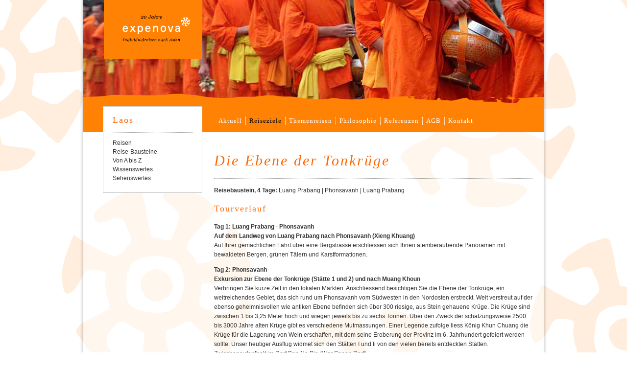

--- FILE ---
content_type: text/html; charset=UTF-8
request_url: https://www.expenova.com/reiseziele/laos/reise-bausteine-laos/articles/die-ebene-der-tonkruege.html
body_size: 8929
content:
<!DOCTYPE html>
<html id="nojs" lang="de">
<head>
<!-- Fouc killer must load after sliderscript & #nojs applied in html -->
<script>document.documentElement.id="js";</script>	
      <meta charset="UTF-8">
    <title>Die Ebene der Tonkrüge - expenova Reisen</title>
    <base href="https://www.expenova.com/">

          <meta name="robots" content="index,follow">
      <meta name="description" content="Luang Prabang| Phonsavanh | Luang Pabang
4 Tage, Standard (2-3 Sterne)Preis pro Person im Doppelzimmer: ab EUR 590,-">
      <meta name="keywords" content="">
      <meta name="generator" content="Contao Open Source CMS">
      <meta name="referrer" content="no-referrer">
    
    <meta name="viewport" content="width=device-width,initial-scale=1.0">
    <style>#wrapper{width:954px;margin:0 auto}#header{height:212px}#left{width:244px;right:244px}#container{padding-left:244px}#footer{height:76px}</style>
    <link rel="stylesheet" href="assets/css/layout.min.css,responsive.min.css,caroufredsel.css,mediabox-blac...-5666cbd8.css">        <script src="assets/js/jquery.min.js,mootools.min.js,contao-utils-bundle.js,jquery.caro...-ad4f4ac8.js"></script>
    
    
  
<link rel="apple-touch-icon" sizes="180x180" href="/files/favicon/apple-touch-icon.png">
<link rel="icon" type="image/png" sizes="32x32" href="/files/favicon/favicon-32x32.png">
<link rel="icon" type="image/png" sizes="16x16" href="/files/favicon/favicon-16x16.png">
<link rel="manifest" href="/files/favicon/site.webmanifest">
<link rel="mask-icon" href="/files/favicon/safari-pinned-tab.svg" color="#ff8204">
<meta name="apple-mobile-web-app-title" content="expenova">
<meta name="application-name" content="expenova">
<meta name="msapplication-TileColor" content="#ff8204">
<meta name="theme-color" content="#ffffff">

</head>
<body id="top" class="mac chrome blink ch131 sub">

      
    <div id="wrapper">

                        <header id="header">
            <div class="inside">
              

  <div class="mod_article block" id="diashow">
    
          

      
<div class="ce_caroufredsel_gallery block">

	
	<div class="caroufredsel_skin" id="caroufredsel_skin_489">

	
		<div class="caroufredsel" id="caroufredsel_489">

 
			
	<div class="caroufredsel_gallery" id="caroufredsel_gallery_489_0">
	<figure class="image_container">

				<img src="files/layout/header-laos/Laos-m%C3%B6nche.jpg" width="940" height="212" alt="">
		
		
	</figure>
</div>
		<div class="caroufredsel_gallery" id="caroufredsel_gallery_489_1">
	<figure class="image_container">

				<img src="files/layout/header-laos/laos-buddha.jpg" width="940" height="212" alt="">
		
		
	</figure>
</div>
		<div class="caroufredsel_gallery" id="caroufredsel_gallery_489_2">
	<figure class="image_container">

				<img src="files/layout/header-laos/laos-papierschirme.jpg" width="940" height="212" alt="">
		
		
	</figure>
</div>
		<div class="caroufredsel_gallery" id="caroufredsel_gallery_489_3">
	<figure class="image_container">

				<img src="files/layout/header-laos/laos-kinder.jpg" width="940" height="212" alt="">
		
		
	</figure>
</div>
		<div class="caroufredsel_gallery" id="caroufredsel_gallery_489_4">
	<figure class="image_container">

				<img src="files/layout/header-laos/laos-luang-prabang.jpg" width="940" height="212" alt="">
		
		
	</figure>
</div>
	
		</div>

		</div>

	
</div>
  
    
    
  </div>


<!-- indexer::stop -->
<a class="logo" href="index.html" title="Startseite"><div id="header-logo"></div></a>
<div id="header-orange"></div>
<!-- indexer::continue -->            </div>
          </header>
              
      
<div class="custom">
      
<div id="naviline">
  <div class="inside">
    
<!-- indexer::stop -->
<nav class="mod_navigation block" id="hauptnavi">

  
  <a href="reiseziele/laos/reise-bausteine-laos/articles/die-ebene-der-tonkruege.html#skipNavigation1" class="invisible">Navigation überspringen</a>

  
<ul class="level_1">
            <li class="submenu no-sub first"><a href="aktuell.html" title="Aktuell | Reise-Tipps | besondere Angebote | Informationen" class="submenu no-sub first" aria-haspopup="true">Aktuell</a>
<ul class="level_2">
            <li class="first"><a href="aktuell/aktuell-news.html" title="Aktuell | News | Visa | Vietnam | China | Indien | Nepal | Japan" class="first">News</a></li>
                <li><a href="aktuell/aktuell-das-besondere-angebot.html" title="Besondere Angebote | Ayurveda Monsun-Special">Das besondere Angebot</a></li>
                <li><a href="aktuell/aktuell-neu-im-programm.html" title="Individuelle Familienreisen | China Weltkulturerbe | Fluss-Kreuzfahrtschiffe | Mekong | Luxuszüge | Reitsafaris | Indien">Neu im Programm</a></li>
                <li><a href="aktuell/aktuell-fuer-sie-getestet.html" title="Reiseberichte | Indonesien | Myanmar | Indien | China | Korea | Ayurveda-Kur | Nattika Beach Resort">Für Sie getestet</a></li>
                <li><a href="aktuell/aktuell-reise-tipps.html" title="Reise-Tipps | Pushkar Fair, Indien | Green Season-Reiseziele, Indochina | Road To Mandalay und Orcaella, Myanmar">Reise-Tipps</a></li>
                <li><a href="aktuell/aktuell-kunst-und-kultur.html" title="Kunst | Kultur | Asien | Messen, Ausstellungen, Veranstaltungen | Indisches Filmfestival Stuttgart | Kino-Tipps">Kunst & Kultur</a></li>
                <li class="last"><a href="diverses.html" title="Aktuelle Informationen, Reise-Tipps, Angebote, News" class="last">Diverses</a></li>
      </ul>
</li>
                <li class="submenu trail karte sub"><a href="reiseziele.html" title="Individualreisen (ohne Gruppe) nach Asien | Reiseziele | Indien, Sri Lanka, Nepal, Bhutan, Vietnam, Laos, Kambodscha, Myanmar, Thailand, Japan, China, Korea, Mongolei" class="submenu trail karte sub" aria-haspopup="true">Reiseziele</a>
<ul class="level_2">
            <li class="sub first"><a href="reiseziele/bhutan.html" title="Bhutan | massgeschneiderte Individualreisen | Kleingruppen-Reisen" class="sub first">Bhutan</a></li>
                <li class="china"><a href="reiseziele/china.html" title="China | massgeschneiderte Individualreisen | Asien | Reiseveranstalter | Privatreisen" class="china">China</a></li>
                <li class="sub"><a href="reiseziele/hongkong.html" title="Hongkong | massgeschneiderte Individualreisen | individuelle Reisen | Hong Kong | Asien | Spezialist" class="sub">Hongkong</a></li>
                <li class="sub"><a href="reiseziele/indien.html" title="Indien | massgeschneiderte Individualreisen | individuelle Privatreisen | Ayurveda-Reisen" class="sub">Indien</a></li>
                <li class="sub"><a href="reiseziele/indochina.html" title="Indochina | massgescheiderte Individualreisen | länderübergreifende Kombinationsreisen" class="sub">Indochina und mehr</a></li>
                <li class="japan"><a href="reiseziele/japan.html" title="Japan | Individualreisen  | massgeschneiderte Japanreisen | individuelle Reisen" class="japan">Japan</a></li>
                <li class="sub"><a href="reiseziele/kambodscha.html" title="Kambodscha | Individualreisen | individuelle Reisen | Mekong-Flusskreuzfahrt | Asien" class="sub">Kambodscha</a></li>
                <li class="trail sub"><a href="reiseziele/laos.html" title="Laos | massgeschneiderte Individualreisen | individuelle Indochina-Reisen (Laos, Vietnam, Kambodscha) | Mekong Flusskreuzfahrten | Privatreise" class="trail sub">Laos</a></li>
                <li class="sub"><a href="reiseziele/myanmar-burma.html" title="Myanmar (Burma) | massgeschneiderte Individualreise | Südostasien | individuelle Reise" class="sub">Myanmar (Burma)</a></li>
                <li class="sub"><a href="reiseziele/nepal.html" title="Nepal | massgeschneiderte Individualreisen" class="sub">Nepal</a></li>
                <li class="sub"><a href="reiseziele/sri-lanka.html" title="Sri Lanka | Individualreisen | individuelle Urlaubs-Reisen | geführte Privatreisen" class="sub">Sri Lanka</a></li>
                <li class="china"><a href="reiseziele-s%C3%BCdkorea.html" title="Südkorea | massgeschneiderte Individualreisen | individuelle Privatreisen | privat geführte Reisen | ohne Gruppe" class="china">Südkorea</a></li>
                <li class="sub"><a href="reiseziele/thailand.html" title="Thailand | massgeschneiderte Individualreisen | individuelle Kombinationsreisen | privat geführte Reisen | Indochina" class="sub">Thailand</a></li>
                <li class="sub last"><a href="reiseziele/vietnam.html" title="Vietnam | Individualreisen | private Reisen | massgeschneidert" class="sub last">Vietnam</a></li>
      </ul>
</li>
                <li class="submenu no-sub"><a href="themenreisen.html" title="Privat geführte Themenreisen | Aktiv-, Kulinarische-, Festival-, Familen-, Ayurveda-, Spirituelle, Tee-, Gewürz-, Luxus-, Golf-Reisen" class="submenu no-sub" aria-haspopup="true">Themenreisen</a>
<ul class="level_2">
            <li class="first"><a href="themenreisen/aktiv-reisen.html" title="Aktiv-Reisen | Bike &amp; Boat Reisen | selbst geführte Radreisen | Asien | Reit-Safaris in Rajasthan" class="first">NEU: Aktiv-Reisen</a></li>
                <li class="sub"><a href="ayurveda-wellness.html" title="Massgeschneiderte Ayurveda- und Wellness-Reisen | Indien | Sri Lanka | China | Nepal" class="sub">Ayurveda & Wellness</a></li>
                <li><a href="familienreisen.html" title="Familienreisen nach Asien | Massgeschneiderte Individualreisen für Familien | Radreisen für Familien">Familienreisen</a></li>
                <li class="sub"><a href="themenreisen/festivals-feste-und-maerkte.html" title="Massgeschneiderte Festival Reisen | Bhutan, Indien, Sri Lanka, Hongkong | Asien" class="sub">Festivals, Feste und Märkte</a></li>
                <li class="sub"><a href="themenreisen/golfreisen.html" title="Individuelle Golfreisen | China, Myanmar, Sri Lanka, Vietnam | Asien | Individualreisen" class="sub">Golfreisen</a></li>
                <li><a href="themenreisen/kulinarische-reisen.html" title="Kulinarische Reisen | individuelle Genuss-Reisen | Kochkurs | Wein-Reise">Kulinarische Reisen</a></li>
                <li class="sub"><a href="themenreisen/kunst-handwerk.html" title="Kunst &amp; Handwerk | Kambodscha | Indochina | Individualreisen" class="sub">Kunst & Handwerk</a></li>
                <li class="sub"><a href="themenreisen/luxusreisen.html" title="Individuelle Luxusreisen | exklusive Züge | Luxushotels | Palace on Wheels, Golden Chariot, Deccan Odyssey, etc." class="sub">Luxusreisen</a></li>
                <li class="sub"><a href="themenreisen/schiffsreisen-fluss-kreuzfahrten.html" title="Schiffsreisen | Fluss-Kreuzfahrten | Brahmaputra, Mekong, River Kwai, Irrawaddy, Hoogly, Ganges, Yangtze | Asien" class="sub">Schiffsreisen und Fluss-Kreuzfahrten</a></li>
                <li><a href="themenreisen/spirituelle-reisen.html" title="Spirituelle Reisen | Buddhistische Pilgerreisen | Templestay | Bhutan, Indien, Nepal, Japan">Spirituelle Reisen</a></li>
                <li class="sub"><a href="themenreisen/tee-gewuerze.html" title="Massgeschneiderte Tee- &amp; Gewürz-Reisen | China | Indien | Sri Lanka | Individualreisen | Asien" class="sub">Tee & Gewürze</a></li>
                <li class="sub last"><a href="themenreisen/zugreisen.html" title="Zug-Reisen |  Vietnam | Myanmar | Sri Lanka | Indien | Thailand" class="sub last">Zugreisen</a></li>
      </ul>
</li>
                <li class="submenu no-sub"><a href="philosophie.html" title="Philosophie | massgeschneiderte Individualreisen nach Asien | ohne Gruppe | Reiseveranstalter" class="submenu no-sub" aria-haspopup="true">Philosophie</a>
<ul class="level_2">
            <li class="no-sub first"><a href="philosophie/individualreisen-nach-asien.html" title="20 Jahre Individualreisen nach Asien | massgeschneiderte Asienreisen | individuelle Themenreisen | ohne Gruppe" class="no-sub first">Individualreisen nach Asien</a></li>
                <li><a href="philosophie/was-uns-auszeichnet.html" title="Was uns auszeichnet | Ihre Vorteile bei unseren Reisen | massgeschneiderte Individualreisen | ohne Gruppe">Was uns auszeichnet</a></li>
                <li><a href="philosophie/20-jahre-expenova.html" title="expenova | 20 Jahre Erfahrung  | Reiseveranstalter und Spezialist für massgeschneiderte Individualreisen nach Asien &#40;ohne Gruppe&#41;">20 Jahre expenova</a></li>
                <li class="no-sub last"><a href="philosophie/ueber-uns.html" title="Philosophie | Über uns | Spezialist für Individualreisen und Themenreisen nach Asien (Indien, Nepal, Bhutan, Sri Lanka, China, Hongkong, Tibet, Indochina - Laos, Vietnam, Kambodscha -, Thailand, Myanmar, Japan, Korea" class="no-sub last">Über uns</a></li>
      </ul>
</li>
                <li class="submenu no-sub"><a href="referenzen.html" title="Referenzen | Das sagen unsere Kunden über uns | Rückmeldungen | Reiseberichte" class="submenu no-sub" aria-haspopup="true">Referenzen</a>
<ul class="level_2">
            <li class="no-sub first"><a href="referenzen-ayurveda.html" title="Referenzen Ayurveda-Reisen | Rückmeldungen und Reiseberichte | Indien, Sri Lanka" class="no-sub first">Ayurveda</a></li>
                <li class="no-sub"><a href="referenzen-bhutan.html" title="Referenzen Bhutan-Reisen | Rückmeldungen und Reiseberichte unserer Kunden" class="no-sub">Bhutan</a></li>
                <li class="no-sub"><a href="referenzen-china.html" title="Referenzen China-Reisen | Rückmeldungen und Reiseberichte unserer Kunden" class="no-sub">China</a></li>
                <li><a href="referenzen-familienreisen.html" title="Referenzen Familienreisen | Rückmeldungen und Reiseberichte unserer Kunden">Familienreisen</a></li>
                <li class="no-sub"><a href="referenzen-indien.html" title="Referenzen Indien-Reisen | Rückmeldungen und Reiseberichte von Kunden" class="no-sub">Indien</a></li>
                <li class="no-sub"><a href="referenzen-indochina.html" title="Referenzen Indochina-Reisen &#40;Laos, Kambodscha, Vietnam&#41; | Reiseberichte" class="no-sub">Indochina &#40;Laos, Kambodscha, Vietnam&#41;</a></li>
                <li><a href="referenzen/indonesien.html" title="Referenzen Indonesien | Rückmeldungen und Reiseberichte">NEU: Indonesien</a></li>
                <li class="no-sub"><a href="referenzen-japan.html" title="Referenzen Japanreisen | Rückmeldungen und Reiseberichte unserer Kunden" class="no-sub">Japan</a></li>
                <li><a href="referenzen-korea.html" title="Referenzen Südkorea-Reisen | Reiseberichte und Rückmeldungen unserer Kunden">Korea (Südkorea)</a></li>
                <li><a href="mongolei.html" title="Referenzen Mongolei-Reisen | Reiseberichte und rückmeldungen">Mongolei</a></li>
                <li class="no-sub"><a href="referenzen-myanmar-burma.html" title="Referenzen Myanmar-Reisen | Reiseberichte unserer Kunden" class="no-sub">Myanmar (Burma)</a></li>
                <li class="no-sub"><a href="referenzen-nepal.html" title="Referenzen Nepal-Reisen | Rückmeldungen und Reiseberichte" class="no-sub">Nepal</a></li>
                <li><a href="spirituelle-reisen.html" title="Referenzen Spirituelle Reisen | Rückmeldungen und Reiseberichte von Kunden">Spirituelle Reisen</a></li>
                <li class="no-sub"><a href="referenzen-sri-lanka.html" title="Referenzen Sri Lanka-Reisen | Rückmeldungen und Reiseberichte von Kunden" class="no-sub">Sri Lanka</a></li>
                <li class="last"><a href="referenzen-thailand.html" title="Referenzen Thailand-Reisen | Rückmeldungen und Reiseberichte" class="last">Thailand</a></li>
      </ul>
</li>
                <li class="no-sub"><a href="agb.html" title="AGB | Reiseveranstalter | Individualreisen nach Asien" class="no-sub">AGB</a></li>
                <li class="no-sub last"><a href="kontakt.html" title="Kontakt | Reiseveranstalter und Spezialist für Individualreisen nach Asien" class="no-sub last">Kontakt</a></li>
      </ul>

  <span id="skipNavigation1" class="invisible"></span>

</nav>
<!-- indexer::continue -->
  </div>
</div>
  </div>

              <div id="container">

                      <div id="main">
              <div class="inside">
                

  <div class="mod_article block" id="article-421">
    
          
<div class="ce_text block">

            <h1>Die Ebene der Tonkrüge</h1>
      
  
      <p><strong>Reisebaustein, 4 Tage:</strong> Luang Prabang | Phonsavanh | Luang Prabang</p>
<h2>Tourverlauf</h2>
<div><strong>Tag 1: Luang Prabang - Phonsavanh<br>Auf dem Landweg von Luang Prabang nach Phonsavanh (Xieng Khuang)<br></strong>Auf Ihrer gemächlichen Fahrt über eine Bergstrasse erschliessen sich Ihnen atemberaubende Panoramen mit bewaldeten Bergen, grünen Tälern und Karstformationen.</div>
<div><strong>Tag 2: Phonsavanh <br>Exkursion zur Ebene der Tonkrüge (Stätte 1 und 2) und nach Muang Khoun<br></strong>Verbringen Sie kurze Zeit in den lokalen Märkten. Anschliessend besichtigen Sie die Ebene der Tonkrüge, ein weitreichendes Gebiet, das sich rund um Phonsavanh vom Südwesten in den Nordosten erstreckt. Weit verstreut auf der ebenso geheimnisvollen wie antiken Ebene befinden sich über 300 riesige, aus Stein gehauene Krüge. Die Krüge sind zwischen 1 bis 3,25 Meter hoch und wiegen jeweils bis zu sechs Tonnen. Über den Zweck der schätzungsweise 2500 bis 3000 Jahre alten Krüge gibt es verschiedene Mutmassungen. Einer Legende zufolge liess König Khun Chuang die Krüge für die Lagerung von Wein erschaffen, mit dem seine Eroberung der Provinz im 6. Jahrhundert gefeiert werden sollte. Unser heutiger Ausflug widmet sich den Stätten I und Ii von den vielen bereits entdeckten Stätten. Zwischenaufenthalt im Dorf Ban Na Pia (War Spoon Dorf).</div>
<div>Anschliessend geht es weiter nach Muang Khoun. Die alte Hauptstadt diente der königlichen Familie Xieng Khuang als Hauptsitz und wurde im Indochinakrieg zerstört. 1975 wurde die Stadt mit dem herrlichen Panorama auf die umliegenden Berge wieder neu errichtet und besticht heute mit typisch laotischen Häuserreihen aus Holz und einem Markt. Besuch des Wat Phia Wat, That Foun und That Chomphet<strong>.</strong></div>
<div><strong>Tag 3: Phonsavanh - Luang Prabang<br>Auf dem Landweg von Phonsavanh (Xieng Khuang) nach Luang Prabang, mit Besichtigung von Muang Sui<br></strong>Eine langsame Fahrt auf Bergstrassen mit herrlichem Blick auf die bewaldeten Berge, üppigen Täler und Karstformationen. Machen Sie Halt in Muang Sui und besuchen Sie den malerischen Nong Tang See, der von Kalksteinfelsen umgeben ist, sowie das umfangreiche Höhlennetz von Tham Pha. Erst kürzlich entdeckt, enthält diese Höhle ein 5m hohes Buddha-Bildnis aus dem Jahr 777 n. Chr., das von Gold- und Holzstatuen kleinerer Grösse umgeben ist.</div>
<div><strong>Tag 4: Luang Prabang<br></strong>individuelle Weiterreise.</div>  
  
  

</div>

<div class="ce_text block">

        
  
      <h2>Preise</h2>
<p><span class="price_variant">Standard (2-3 Sterne)</span><span class="price_prefix">Preis pro Person im Doppelzimmer:&nbsp;</span><span class="price">ab EUR 590,-</span><br><span class="price_variant">Superior (3-4 Sterne)</span><span class="price_prefix">Preis pro Person im Doppelzimmer:&nbsp;</span><span class="price">ab EUR 640,-</span><br><span class="price_variant">Deluxe (4-5 Sterne)</span><span class="price_prefix">Preis pro Person im Doppelzimmer:&nbsp;</span><span class="price">ab EUR 680,-</span></p>
<p><span class="price_variant">Die Preise gelten bis 31. Oktober 2026</span> Preise für Einzelreisende, Gruppen sowie Einzelzimmer- und Hochsaisonzuschläge auf Anfrage.<br> Diese Preise dienen lediglich der Orientierung. Auf Grund der individuellen Gestaltung (Ablauf, Hotels etc.) und Wechselkursschwankungen wird jede Reise nach Anfrage tagesaktuell kalkuliert.</p>
<div><strong>Im Reisepreis enthalten:</strong></div>
<ul>
<li>Privattour ab/bis Luang Prabang</li>
<li>Deutschsprachige, örtliche Reiseleitung</li>
<li>Unterbringung in gebuchter Hotelkategorie inkl. Frühstück</li>
<li>Inlandsflüge gemäss Programm</li>
<li>Bootsfahrten gemäss Programm</li>
<li>Sämtliche Transfers in privaten klimatisierten Fahrzeugen</li>
<li>Alle Besichtigungen gemäss Tourverlauf inkl. Eintrittsgelder</li>
</ul>
<p><strong>Im Reisepreis nicht enthalten:</strong></p>
<ul>
<li>Visagebühren</li>
<li>Inlandsflughafensteuern, falls nicht bereits im Ticket enthalten</li>
<li>weitere Mahlzeiten, Getränke</li>
<li>persönliche Ausgaben</li>
</ul>
<p>Bei Interesse fragen Sie uns bitte nach der ausführlichen Reisebeschreibung.<br><strong>Gern buchen wir auch die Langstreckenflüge für Sie. Nennen Sie uns einfach Ihren gewünschten Reisetermin und den Abflughafen.</strong></p>  
  
  

</div>

<!-- <p class="toplink"><a href="&#123;&#123;env::path&#125;&#125;&#123;&#123;env::request&#125;&#125;">nach oben</a></p> -->
<div class="ce_text anfrage block">

        
  
      <p><a href="&#109;&#97;&#105;&#108;&#116;&#111;&#58;&#105;&#x6E;&#102;&#x6F;&#64;&#x65;&#120;&#x70;&#101;&#x6E;&#111;&#x76;&#97;&#x2E;&#99;&#x6F;&#109;?subject=Anfrage Die Ebene der Tonkrüge">Anfrage</a></p>  
  
  

</div>
    
    
  </div>

                <p class="toplink"><a href="https://www.expenova.com/reiseziele/laos/reise-bausteine-laos/articles/die-ebene-der-tonkruege.html">nach oben</a></p><p class="backlink"><a href="javascript:history.go(-1)" title="Zurück">Zurück</a></p>
              </div>
                     
            </div>
          
                                    <aside id="left">
                <div class="inside switchoff">
                  
<!-- indexer::stop -->
<nav class="mod_navigation block" id="subnavi_links">

      <h2><a href="reiseziele/laos.html" title="Laos">Laos</a></h2>
  
  <a href="reiseziele/laos/reise-bausteine-laos/articles/die-ebene-der-tonkruege.html#skipNavigation46" class="invisible">Navigation überspringen</a>

  
<ul class="level_1">
            <li class="sub sibling first"><a href="reiseziele/laos/reisen-laos.html" title="Laos | Massgeschneiderte Individualreisen | individuelle Kombinationsreisen | Privatreisen | Yunnan (China)" class="sub sibling first">Reisen</a></li>
                <li class="trail sub sibling"><a href="reiseziele/laos/reise-bausteine-laos.html" title="Laos | individuelle Reisen | Reise-Bausteine | massgeschneiderte Individualreise" class="trail sub sibling">Reise-Bausteine</a></li>
                <li class="sub sibling"><a href="reiseziele/laos/von-a-bis-z-laos.html" title="Laos| Informationen von A bis Z | Individualreisen" class="sub sibling">Von A bis Z</a></li>
                <li class="sub sibling"><a href="reiseziele/laos/wissenswertes-laos.html" title="Laos | Wissenswertes | Individualreisen | Indochina" class="sub sibling">Wissenswertes</a></li>
                <li class="sub sibling last"><a href="reiseziele/laos/sehenswertes-laos.html" title="Laos | Sehenswürdigkeiten | Südostasien" class="sub sibling last">Sehenswertes</a></li>
      </ul>

  <span id="skipNavigation46" class="invisible"></span>

</nav>
<!-- indexer::continue -->
                </div>
              </aside>
                      
                                
        </div>
      
      
                        <footer id="footer" >
            <div class="inside switchoff">
              
<div class="footerpart">© 2026 expenova Reisen - Die Ebene der Tonkrüge<br><br>expenova - Seit 20 Jahren Ihr Spezialist für Individualreisen nach Asien.</div>
<!-- indexer::stop -->
<nav class="mod_customnav footerpart block" id="footer-navi">

  
  <a href="reiseziele/laos/reise-bausteine-laos/articles/die-ebene-der-tonkruege.html#skipNavigation5" class="invisible">Navigation überspringen</a>

  
<ul class="level_1">
            <li class="sub start first"><a href="expenova-reisen.html" title="Massgeschneiderte Individualreisen nach Asien | ohne Gruppe | Indien, Nepal, Bhutan, Laos, Vietnam, Kambodscha, Myanmar, Japan, China, individuell, privat geführt" class="sub start first">Startseite</a></li>
                <li class="no-sub"><a href="reiseversicherung.html" title="Reiseversicherung | ERGO (ERV) | RundumSorglos-Schutz | Reiserücktritts-, Reiseabbruch-Versicherung | Reise-Schutz" class="no-sub">Reiseversicherung</a></li>
                <li class="no-sub"><a href="visum.html" title="Visum | Visa-Dienst | Visum-Beantragung online | DVKG | Botschaften | Konsulate" class="no-sub">Visum</a></li>
                <li class="no-sub"><a href="partner.html" title="Partner | SKR Reisen | Wikinger Reisen | Reiseveranstalter | Gruppenreisen weltweit" class="no-sub">Partner</a></li>
                <li class="no-sub"><a href="links.html" title="Links | Nützliches | Interessantes | Hilfsprojekte" class="no-sub">Links</a></li>
                <li class="no-sub"><a href="impressum-disclaimer.html" title="Impressum | Disclaimer" class="no-sub">Impressum/Disclaimer</a></li>
                <li class="no-sub"><a href="datenschutzerklaerung.html" title="Datenschutz | Datenschutzerklärung" class="no-sub">Datenschutz</a></li>
                <li class="no-sub last"><a href="kontakt.html" title="Kontakt | Reiseveranstalter und Spezialist für Individualreisen nach Asien" class="no-sub last">Kontakt</a></li>
      </ul>

  <span id="skipNavigation5" class="invisible"></span>

</nav>
<!-- indexer::continue -->

<a href="reiseziele/laos/reise-bausteine-laos/articles/die-ebene-der-tonkruege.html#top" class="toplink-mobile"><img src="/files/layout/toplink.svg" width="40" height="40" alt="top" title="toplink"></a>
<!-- indexer::stop -->
<div class="footerpart center">
	<a class="atmosfair" href="atmosfair.html"><img src="files/layout/atmosfair.png" alt="atmosfair"/></a>
	<p>
		<a href="https://www.facebook.com/expenova" target="_blank" ><img src="files/layout/facebook-quadrat.svg" alt="facebook" title="Folgen Sie uns auf Facebook" width="33" height="33"></a>&nbsp;&nbsp;&nbsp;&nbsp;
		<a href="https://www.instagram.com/expenova_reisen/" target="_blank" ><img src="files/layout/instagram-quadrat.png" alt="instagram" title="Folgen Sie uns auf Instagram" width="33" height="33"></a>
	</p>
</div>
<!-- indexer::continue -->            </div>
          </footer>
              
    </div>

      
  <script>
(function($) {
	var $carouFredSel = $('#caroufredsel_489');
	$(document).ready(function() {
	    $carouFredSel.carouFredSel({
responsive: true, width: 940, height: 212, onCreate: function(data) { data.items.addClass("visible"); }, items: { visible: 1, width: 940, height: 212 }, scroll: { fx: "crossfade", duration: 2000, onBefore: function(data) { data.items.old.removeClass("visible"); }, onAfter: function(data) { data.items.visible.addClass("visible"); } }, auto: { timeoutDuration: 3000 } }, { wrapper: { classname: "caroufredsel_wrapper caroufredsel_wrapper_489" } }		);
	});
})(jQuery);
</script>

<script src="assets/mediabox/js/mediabox.min.js?v=1.5.5"></script>
<script>
  window.addEvent('domready', function() {
    var $ = document.id;
    $$('a[data-lightbox]').mediabox({
      // Put custom options here
      clickBlock: false
    }, function(el) {
      return [el.href, el.title, el.getAttribute('data-lightbox')];
    }, function(el) {
      var data = this.getAttribute('data-lightbox').split(' ');
      return (this == el) || (data[0] && el.getAttribute('data-lightbox').match(data[0]));
    });
    $('mbMedia').addEvent('swipe', function(e) {
      (e.direction == 'left') ? $('mbNextLink').fireEvent('click') : $('mbPrevLink').fireEvent('click');
    });
  });
</script>

<script>
  (function() {
    var p = document.querySelector('p.error') || document.querySelector('p.confirm');
    if (p) {
      p.scrollIntoView();
    }
  })();
</script>
<script>
(function($) {
	var $carouFredSel = $('#caroufredsel_');
	$(document).ready(function() {
	    $carouFredSel.carouFredSel({
onCreate: function(data) { data.items.addClass("visible"); }, scroll: { onBefore: function(data) { data.items.old.removeClass("visible"); }, onAfter: function(data) { data.items.visible.addClass("visible"); } } }, { wrapper: { classname: "caroufredsel_wrapper caroufredsel_wrapper_" } }		);
	});
})(jQuery);
</script>

<!-- Load script to show content "unFOUCed"
<script src="files/scripts/fouc-helper.js"></script> -->
<!-- Load Toplink -->
<script src="files/scripts/toplink-script.js"></script>
  <script type="application/ld+json">
[
    {
        "@context": "https:\/\/schema.org",
        "@graph": [
            {
                "@type": "WebPage"
            }
        ]
    },
    {
        "@context": "https:\/\/schema.contao.org",
        "@graph": [
            {
                "@type": "Page",
                "fePreview": false,
                "groups": [],
                "noSearch": false,
                "pageId": 62,
                "protected": false,
                "title": "Die Ebene der Tonkrüge"
            }
        ]
    }
]
</script></body>
</html>


--- FILE ---
content_type: text/css
request_url: https://www.expenova.com/assets/css/layout.min.css,responsive.min.css,caroufredsel.css,mediabox-blac...-5666cbd8.css
body_size: 31824
content:
body,form,figure{margin:0;padding:0}img{border:0}header,footer,nav,section,aside,article,figure,figcaption{display:block}body{font-size:100.01%}select,input,textarea{font-size:99%}#container,.inside{position:relative}#main,#left,#right{float:left;position:relative}#main{width:100%}#left{margin-left:-100%}#right{margin-right:-100%}#footer{clear:both}#main .inside{min-height:1px}.ce_gallery>ul,.content-gallery>ul{margin:0;padding:0;overflow:hidden;list-style:none}.ce_gallery>ul li,.content-gallery>ul li{float:left}.ce_gallery>ul li.col_first,.content-gallery>ul li.col_first{clear:left}.float_left,.media--left>figure{float:left}.float_right,.media--right>figure{float:right}.block{overflow:hidden}.clear,#clear{height:.1px;font-size:.1px;line-height:.1px;clear:both}.invisible{border:0;clip:rect(0 0 0 0);height:1px;margin:-1px;overflow:hidden;padding:0;position:absolute;width:1px}.custom{display:block}#container:after,.custom:after{content:"";display:table;clear:both}
@media (max-width:767px){#wrapper{margin:0;width:auto}#container{padding-left:0;padding-right:0}#main,#left,#right{float:none;width:auto}#left{right:0;margin-left:0}#right{margin-right:0}}img{max-width:100%;height:auto}.ie7 img{-ms-interpolation-mode:bicubic}.ie8 img{width:auto}.audio_container audio{max-width:100%}.video_container video{max-width:100%;height:auto}.aspect,.responsive{position:relative;height:0}.aspect iframe,.responsive iframe{position:absolute;top:0;left:0;width:100%;height:100%}.aspect--16\:9,.responsive.ratio-169{padding-bottom:56.25%}.aspect--16\:10,.responsive.ratio-1610{padding-bottom:62.5%}.aspect--21\:9,.responsive.ratio-219{padding-bottom:42.8571%}.aspect--4\:3,.responsive.ratio-43{padding-bottom:75%}.aspect--3\:2,.responsive.ratio-32{padding-bottom:66.6666%}
/* dk_caroufredsel global styles */
.caroufredsel_skin .image_container img, .caroufredsel_thumbnails_skin .image_container img {
	vertical-align: bottom;
}
.caroufredsel > div, .caroufredsel > section, .caroufredsel_thumbnails > div {
	float: left;
}
.caroufredsel .clearfix {
	float: none;
	clear: both;
}
.caroufredsel_thumbnails_skin {
	position: relative;
}
#mbOverlay{position:fixed;z-index:9998;top:0;left:0;width:100%;height:150%;background-color:#000;cursor:pointer}#mbOverlay.mbOverlayOpaque{background:url(../../assets/mediabox/images/80.png)}#mbOverlay.mbOverlayAbsolute{position:absolute}#mbOverlay.mbMobile{position:absolute;background-color:transparent}#mbBottom.mbMobile{line-height:24px;font-size:16px}#mbCenter{position:absolute;z-index:9999;left:50%;padding:10px;background-color:#000;-webkit-border-radius:10px;-khtml-border-radius:10px;-moz-border-radius:10px;border-radius:10px;filter:progid:DXImageTransform.Microsoft.Shadow(Strength=5, Direction=180, Color='#000000');-ms-filter:"progid:DXImageTransform.Microsoft.Shadow(Strength=5, Direction=180, Color='#000000')";-webkit-box-shadow:0 5px 20px rgba(0,0,0,.5);-khtml-box-shadow:0 5px 20px rgba(0,0,0,.5);-moz-box-shadow:0 5px 20px rgba(0,0,0,.5);box-shadow:0 5px 20px rgba(0,0,0,.5)}#mbCenter.mbLoading{background:#000 url(../../assets/mediabox/images/loading-dark.gif) no-repeat center;-webkit-box-shadow:none;-khtml-box-shadow:none;-moz-box-shadow:none;box-shadow:none}#mbMedia{position:relative;left:0;top:0;font-family:Myriad,Verdana,Arial,Helvetica,sans-serif;line-height:20px;font-size:12px;color:#fff;text-align:left;background-position:center center;background-repeat:no-repeat}#mbBottom{line-height:20px;font-size:12px;font-family:Myriad,Verdana,Arial,Helvetica,sans-serif;text-align:left;color:#999;min-height:20px;padding:10px 0 0}#mbTitle,#mbPrevLink,#mbNextLink,#mbCloseLink{display:inline;color:#fff;font-weight:700}#mbNumber{display:inline;color:#999;font-size:.8em;margin:auto 10px}#mbCaption{display:block;color:#999;line-height:1.6em;font-size:.8em}#mbPrevLink,#mbNextLink,#mbCloseLink{float:right;outline:0;margin:0 0 0 10px;font-weight:400}#mbPrevLink b,#mbNextLink b,#mbCloseLink b{color:#eee;font-weight:700;text-decoration:underline}#mbPrevLink big,#mbNextLink big,#mbCloseLink big{color:#eee;font-size:1.4em;font-weight:700}#mbBottom a,#mbBottom a:link,#mbBottom a:visited{text-decoration:none;color:#ddd}#mbBottom a:hover,#mbBottom a:active{text-decoration:underline;color:#fff}#mbError{position:relative;font-family:Myriad,Verdana,Arial,Helvetica,sans-serif;line-height:20px;font-size:12px;color:#fff;text-align:center;border:10px solid #700;padding:10px 10px 10px;margin:20px;-webkit-border-radius:5px;-khtml-border-radius:5px;-moz-border-radius:5px;border-radius:5px}#mbError a,#mbError a:link,#mbError a:visited,#mbError a:hover,#mbError a:active{color:#d00;font-weight:700;text-decoration:underline}
@charset "UTF-8";
/* MIXINS */ /* COLORS */
/* HELPERS */
.wichtig {
  color: #ff0000;
}

img, div {
  behavior: url(../../files/css/iepngfix.htc); /* für IE5.5 + 6 kann evtl. weg  */
}

/* CLASSES TO EXTEND */
.kasten-links, #left .mod_article, #aktuelles-teaser-links, #subnavi_links.mod_navigation {
  margin: -53px -6px 0 47px;
  padding: 15px 19px 20px;
  border: 1px solid #ccc;
  font-family: Verdana, Tahoma, Arial, sans-serif;
  font-size: 12px;
  color: #333333;
  background: #fff;
  z-index: 110;
}

.center {
  text-align: center;
}

/* Weiterlesen Link Nachrichten
p.more {
    @include border-radius();
    @include transition (background, 1s);
    background: lighten($orange, 16);
    padding: 3px 7px;
    margin: 4px 4px 4px 0;
    display: inline-block;
} */
/* Ankerlinkkasten auf Reisezielseiten */
.linkbox {
  width: 30%;
  float: left;
  margin-top: 20px;
}

.linkbox-ende {
  clear: left;
}

.toplink, .backlink, .back { /* extended */
  display: inline-block;
  margin-right: 20px;
}

div .toplink.break, div .break.backlink, div .break.back {
  float: none;
}

/* Abstand fuer alleinstehenden Toplink */
div .abstand {
  margin: 2px 0 2px; /* was 10px 0 25px  */
}

p.toplink, p.backlink, p.back {
  height: 16px;
  background: url("/files/layout/b-nachoben-03.svg") no-repeat scroll 0 0 transparent;
}

.buttons-height, .toplink a.hover, .backlink a.hover, .back a.hover, .toplink a:hover, .backlink a:hover, .back a:hover, .toplink a, .backlink a, .back a { /* extend */
  height: 16px;
  display: block;
  padding: 0 0 0 25px;
}

.toplink a, .backlink a, .back a {
  background: url("/files/layout/b-nachoben-03.svg") no-repeat scroll 0 0 transparent;
}

.toplink a.hover, .backlink a.hover, .back a.hover, .toplink a:hover, .backlink a:hover, .back a:hover {
  background: url("/files/layout/b-nachoben-03.svg") no-repeat scroll 0px -16px transparent;
}

.toplink-mobile {
  bottom: 35px;
  display: none;
  position: fixed;
  right: 0;
  z-index: 160;
}

p.backlink, p.back {
  height: 16px;
  background: url("/files/layout/b-zurueck-03.svg") no-repeat scroll 0 0 transparent;
}

.backlink a, .back a {
  background: url("/files/layout/b-zurueck-03.svg") no-repeat scroll 0 0 transparent;
}

.backlink a.hover, .backlink a:hover, .back a.hover, .back a:hover {
  background: url("/files/layout/b-zurueck-03.svg") no-repeat scroll 0px -16px transparent;
}

/* .anfrage {
    @extend .toplink;
}
*/
/* div#main p.anfrage, */
div#main p.back,
div#main p.backlink,
div#main p.toplink {
  margin: 10px 20px 10px 0;
}

.anfrage.break {
  float: none;
}

/*div.anfrage {
    height: 17px;               setzt anfragebutton in 3-er Gruppe auf selbe Höhe
    top: 3px;
    position: relative;
}

p.anfrage {
    height: 16px;
}

.anfrage a {
    @extend .buttons-height;
    background: url("/files/layout/b-anfrage-03.svg") no-repeat scroll 0 0 transparent;
}

.anfrage a.hover, .anfrage a:hover {
    @extend .buttons-height;
    background: url("/files/layout/b-anfrage-03.svg") no-repeat scroll 0px -16px transparent;
}
*/
.anfrage a {
  background: #c30;
  border-radius: 4px;
  padding: 3px 7px;
  display: inline-block;
  color: white !important;
  transition: background 1s;
}

.anfrage a.hover, .anfrage a:hover {
  background: #ff8204;
}

div.anfrage {
  display: block;
  margin: 10px 0;
}

.facebook {
  position: absolute;
  top: 223px;
  right: 20px;
  width: 33px;
  height: 33px;
  z-index: 112;
}

.instagram {
  position: absolute;
  top: 223px;
  right: 70px;
  width: 33px;
  height: 33px;
  z-index: 112;
}

/* Close Button im Teaser PopUp auf der Startseite */
#button {
  display: inline-block;
  position: absolute;
  top: 5px;
  right: 5px;
  width: 30px;
  height: 30px;
  cursor: pointer;
}

/* HEADLINES */
h1 {
  -ms-word-wrap: break-word;
  word-wrap: break-word;
  overflow-wrap: break-word;
  margin-bottom: 15px;
  padding: 0 0 18px;
  border-bottom: 1px dotted #999999;
  font-family: Georgia, Times New Roman, serif;
  font-style: italic;
  font-weight: normal;
  font-size: 30px;
  color: #ff6600;
  line-height: 36px;
  letter-spacing: 3px;
}

h1.ce_headline {
  margin-bottom: 0;
  padding: 0 0 18px;
  border-bottom: 1px dotted #999999;
  font-family: Georgia, Times New Roman, serif;
  font-style: italic;
  font-weight: normal;
  font-size: 30px;
  color: #ff6600;
  line-height: 36px;
  letter-spacing: 3px;
}

div.teaser-headline h1 {
  margin: 3px 0 2px;
  padding: 0;
  font-size: 24px;
  color: #cc3300;
  font-style: normal;
  border: none;
}

/* Hide the H1 in Subnavigationblocks on the #left column, only H2 should be visible */
div#left .ce_teaser h1 {
  display: none;
}

h2,
h3.news-big,
.layout_full > h3 {
  font-family: Georgia, Times New Roman, serif;
  font-weight: normal;
  font-size: 18px;
  color: #ff6600;
  line-height: 25px;
  letter-spacing: 2px;
  padding: 0;
}

article.mod_article.block h2 {
  margin-bottom: 2px;
}

#left h2 {
  margin: 0 0 12px;
  padding: 0 0 12px;
  border-bottom: 1px dotted #999;
  font-size: 18px;
  color: #ff6600;
  line-height: 25px;
  letter-spacing: 2px;
}

h3 {
  padding: 0 0 20px;
  font-family: Georgia, Times New Roman, serif;
  font-weight: normal;
  font-size: 15px;
  color: #ff6600;
}

h4,
h2.news-small,
.layout_full > h2 {
  font-family: Verdana, Tahoma, Arial, sans-serif;
  font-size: 12px;
  color: #333333;
  line-height: 19px;
  font-weight: bold;
  letter-spacing: 0;
}

div#left .ce_teaser h4 {
  margin: 0;
  padding: 0;
}

h5 {
  padding: 34px 0 0;
  border-top: 1px dotted #999999;
  font-size: 12px;
  color: #333333;
  line-height: 19px;
}

/* LINKS */
#main a, #main a.link, #main a:link, #main a.visited, #main a.visited, #left a, a.link-headline h2 {
  text-decoration: none;
  color: #cc3300;
}

#main a.hover, #main a:hover, #main a.active, #main a:active, #left a.hover, #left a:hover, a:hover.link-headline h2, a.hover.link-headline h2 {
  text-decoration: none;
  color: #ff6600;
}

div#left .ce_teaser {
  font-family: Verdana, Tahoma, Arial, sans-serif;
  font-size: 12px;
  color: #333333;
  line-height: 19px;
}

/* LISTEN */
div#main ul {
  padding: 0 0 0 15px;
  list-style-image: url("/files/layout/bullet.png");
}

#aktuelles-teaser-links h1 {
  display: none;
}

div.layout_latest {
  margin: 0 0 20px 0;
}

div.layout_latest:first-child {
  margin-top: 5px;
}

html {
  scroll-behavior: smooth;
}

html, body {
  height: 100%;
  margin: 0;
  padding: 0;
  background: url("/files/layout/bg-body.gif") no-repeat top center;
  background-attachment: fixed;
  /*  -webkit-text-size-adjust: 100%; Prevent font scaling in landscape while allowing user zoom */
}

#wrapper {
  width: 954px;
  position: relative;
  background-image: url("/files/layout/bg-wrapper.png");
  background-repeat: repeat-y;
  height: auto !important;
  min-height: 100%;
  overflow: hidden; /* Fenster l ue sst sich zusammenschieben, ohne dass rechts vom wrapper weisse Fl ue che bleibt und zu dieser auf Mobilger ue ten hingewischt werden kann */
}

#header-orange {
  position: absolute;
  top: 190px;
  background: url("/files/layout/header-orange.svg") no-repeat center 0;
  width: 100%;
  height: 80px;
  box-sizing: border-box;
  z-index: 109;
}

#header-logo {
  /* box-shadow: 1px 1px 2px #333; */
  height: 120px;
  left: 42px;
  position: absolute;
  top: 0;
  width: 200px;
  background: url("/files/layout/expenova-logo2.svg");
  z-index: 108;
}

#header {
  width: 100%;
  margin: 0 auto;
  z-index: 106;
}

/* folgende 2 f ue r unslidende headerbilder angelegt */
#header figure.image_container {
  overflow: hidden;
  position: relative;
  width: 100%;
  z-index: 107;
}

#header figure.image_container img {
  min-width: 940px;
  height: 212px;
  position: relative; /* needed for centering img in its container */
  left: 50%; /* needed for centering img in its container */
  transform: translateX(-50%); /* needed for centering img in its container */
  -webkit-transform: translateX(-50%);
}

#diashow {
  height: 212px; /* needed to avoid FOUC */
}

div.caroufredsel_wrapper {
  transform: translateX(-50%) !important;
  -webkit-transform: translateX(-50%) !important;
  left: 50% !important;
}

/* FOUC killer rule Part 1 - hides all imgs except first in slider when js isn't loaded yet */
#nojs div.caroufredsel :not(:first-child) figure {
  display: none;
}

/* FOUC killer rule part 2 - shows all pictures after #js is applied in html and all scripts are loaded */
#js div.caroufredsel :not(:first-child) figure {
  display: block;
}

nav.slider-control {
  display: none;
}

#container {
  height: 100%;
  margin: 0 auto;
}

aside#left {
  z-index: 130;
}

div #main {
  padding: 20px 0 240px;
}

div #main .inside {
  margin: 0 30px;
  font-family: Verdana, Tahoma, Arial, sans-serif;
  font-size: 12px;
  color: #333333;
  line-height: 19px;
}

#footer {
  background: transparent url("/files/layout/bg-footer.svg") no-repeat center top;
  position: relative;
  height: auto;
  font-family: Verdana, Tahoma, Arial, sans-serif;
  font-size: 12px;
  line-height: 19px;
  color: white;
}

/* #footer {
    background: transparent url("/files/layout/bg-footer.svg") no-repeat center top;
    position: absolute;
    bottom: 0;
    height: 240px;
    width: 940px;
    margin: 0 7px;
    font-family: Verdana,Tahoma,Arial,sans-serif;
    font-size: 12px;
    line-height: 19px;
    color: white;
} */
#footer .inside {
  display: table; /* Hilfstab zur 1/3 Anordnung der .footerparts */
  margin: 40px 20px 20px 20px;
}

.footerpart {
  box-sizing: border-box;
  display: table-cell; /* zur 1/3 breiten Anordnung der .footerparts */
  vertical-align: top;
  width: auto;
  padding: 10px;
}

/* TEXT & BILD SETTINGS FOR #MAIN */
figure.image_container {
  margin-bottom: 10px;
}

div#left .inside {
  margin: -40px 15px 0;
}

div#main .ce_text img {
  width: 180px;
  height: auto;
  vertical-align: text-top;
}

div#main .ce_text.hochformat img {
  width: auto;
  height: 220px;
}

/* div#main .ce_text */
.querformat img {
  width: 220px;
  height: auto;
}

div#main .ce_gallery.querformat img {
  /* extra Breite für Galeriebilder */
  width: auto;
}

div#main .ce_gallery ul {
  padding: 0;
  /* Gallery ganz linksb³ndig anzeigen */
}

/* div#main .ce_text */
.float_left img {
  margin: 3px 17px 0 0;
}

div#main .ce_text .float_right img {
  margin: 3px 0 0 17px;
}

div#main .ce_text div {
  margin: 0 0 12px;
}

div#main .ce_text div.teaser div {
  margin: 0;
}

img.standardbild {
  width: auto !important;
}

div#main p {
  margin: 0 0 12px; /*  H ue lt Text/Absatz und Bilder auf gleicher H ue he */
}

div .ce_gallery {
  margin: 0 0 0 -7px;
}

.ce_gallery li {
  list-style-image: none;
}

/* Lightbox Background mit orangem HG  ue berschreiben */
#lbOverlay {
  background-color: #ff8204 !important;
}

#mbCenter {
  background-color: #ff8204 !important;
}

/* from old Style sheet hauptnavi-dd */
div #naviline {
  width: 940px;
  height: 58px;
  margin: 0 auto;
  background: url("/files/layout/bg-naviline-nobox.gif") no-repeat scroll 0 0 transparent;
}

#hauptnavi.mod_navigation {
  height: 35px;
  left: 269px;
  position: absolute;
  overflow: visible;
  display: block;
  margin-top: 27px;
  font-family: Georgia, Times New Roman, serif;
  font-weight: normal;
  font-size: 13px;
  color: #FFFFFF;
  letter-spacing: 1px;
  z-index: 111;
}

* html #hauptnavi.mod_navigation {
  height: 35px;
  bottom: 0;
  left: 0;
  right: 0;
  top: 0;
  position: absolute;
  overflow: visible;
  clear: both;
  margin-top: 0;
  z-index: 111;
}

#hauptnavi.mod_navigation li.active {
  padding-left: 15px;
  font-size: 12px;
}

#hauptnavi.mod_navigation ul {
  margin: 0;
  padding: 0;
  font-weight: normal;
  list-style-type: none;
}

#hauptnavi.mod_navigation ul ul li {
  width: 100%;
  padding: 0;
  list-style-type: none;
}

#hauptnavi li.submenu .first {
  border-top: 0 none;
}

#hauptnavi.mod_navigation ul ul li a {
  border: 0 none;
  white-space: nowrap;
}

#hauptnavi.mod_navigation ul ul li .active {
  white-space: nowrap;
}

#hauptnavi.mod_navigation li {
  width: auto;
  position: relative;
  float: left;
  margin: 0;
  border-left: 1px dotted #FFFFFF;
  text-decoration: none;
  color: #FFFFFF;
}

#hauptnavi.mod_navigation li ul {
  left: 0;
  position: absolute;
  display: none;
  margin: 0 2px 0 0;
  padding: 0;
}

#hauptnavi.mod_navigation ul li:hover ul, #hauptnavi.mod_navigation ul li.hover ul {
  display: block;
}

#hauptnavi.mod_navigation ul li:hover ul ul, #hauptnavi.mod_navigation ul li.hover ul ul {
  display: none;
}

#hauptnavi.mod_navigation ul ul li:hover ul, #hauptnavi.mod_navigation ul ul li.hover ul {
  display: block;
}

#hauptnavi.mod_navigation a {
  display: block;
  padding: 0 7px;
  text-decoration: none;
  color: #FFFFFF;
}

#hauptnavi.mod_navigation li.first {
  border-left: 0 solid #FFFFFF;
}

#hauptnavi.mod_navigation a:hover, #hauptnavi.mod_navigation a.hover {
  text-decoration: none;
  color: #000000;
}

#hauptnavi.mod_navigation li li:hover, #hauptnavi.mod_navigation li li.hover {
  text-decoration: none;
  color: #000000;
}

#hauptnavi.mod_navigation .level_1 li.active {
  margin: 0;
  padding: 0 7px;
  font-size: 13px;
  color: #000000;
}

#hauptnavi.mod_navigation .active .level_2 li {
  font-size: 13px;
}

#hauptnavi.mod_navigation li.trail, #hauptnavi.mod_navigation a.trail {
  margin: 0;
  color: #000000;
}

#hauptnavi.mod_navigation ul a, #hauptnavi.mod_navigation ul p {
  font-family: Georgia, Times New Roman, serif;
  font-size: 13px;
  color: #FFFFFF;
}

#hauptnavi.mod_navigation ul ul {
  margin: 10px 0 0 -10px;
  padding: 23px 9px 3px;
  border: 1px solid #cccccc;
  background: none repeat scroll 0 0 #FFFFFF;
}

#hauptnavi.mod_navigation ul ul li.first {
  left: -9px;
  position: relative;
}

#hauptnavi.mod_navigation ul ul li.last, #hauptnavi.mod_navigation ul ul li.active.last {
  border: none;
}

#hauptnavi.mod_navigation ul ul a, #hauptnavi.mod_navigation ul ul p {
  font-family: Verdana, Tahoma, Arial, sans-serif;
  font-size: 12px;
  color: #333333;
  line-height: 19px;
  letter-spacing: 0px;
}

#hauptnavi.mod_navigation ul ul a.hover, #hauptnavi.mod_navigation ul ul a:hover {
  color: #ff6600;
}

#hauptnavi.mod_navigation ul li ul li .active {
  font-family: verdana, tahoma, arial, sans-serif;
  font-size: 12px;
  color: #ff8204;
  line-height: 19px;
  letter-spacing: 0px;
}

#hauptnavi.mod_navigation ul li ul li .active.first {
  left: 10px;
  top: 20px;
  position: relative;
  display: block;
  margin: 0 0 20px;
  font-family: verdana, tahoma, arial, sans-serif;
  font-size: 12px;
  color: #ff6600;
}

#hauptnavi.mod_navigation ul li ul li .active.last {
  display: block;
  padding: 0 0 13px;
}

#hauptnavi.mod_navigation ul.level_2 a.first {
  left: 10px;
  position: relative;
  padding-top: 20px;
}

#hauptnavi.mod_navigation ul.level_2 a.last {
  margin: 0 0 10px;
}

#hauptnavi.mod_navigation ul.level_2 li.first {
  margin: -34px 0 0;
}

/* from old Style sheet subnavi */
#subnavi_links.mod_navigation ul {
  margin: 0;
  padding: 0;
  list-style-type: none;
}

#subnavi_links.mod_navigation a {
  text-decoration: none;
  color: #333333;
}

#subnavi_links.mod_navigation a:hover {
  color: #ff6600;
}

#subnavi_links.mod_navigation .active {
  color: #ff6600;
}

#subnavi_links.mod_navigation .submenu ul {
  margin: 0;
  padding: 0 0 0 9px;
}

#subnavi_links.mod_navigation li {
  margin: 0;
  padding: 2px 0;
}

#subnavi_links.mod_navigation .submenu ul li {
  border-bottom: 0 dotted #ccc;
}

#subnavi_links.mod_navigation .submenu ul li.active {
  border-bottom: 0 dotted #ccc;
}

#subnavi_links.mod_navigation .submenu ul {
  margin: 5px 0 0;
}

#subnavi_links.mod_navigation li.submenu .level_2 .last {
  border: none;
}

#subnavi_links h2 a {
  color: #ff6600 !important;
}

nav#ocmenu:not(.mm-menu) {
  display: none;
}

.mm-panel, .mm-navbar {
  background: #F8EEDA;
}

nav#ocmenu {
  margin-top: 80px;
  font-family: Verdana, Tahoma, Arial, sans-serif;
  color: #666666;
}

nav#ocmenu li {
  /*  @include transition (background, 1s); */
  background: rgba(0, 0, 0, 0) url("/files/layout/raedchen.svg") no-repeat scroll 20px center;
}

nav#ocmenu li.last {
  margin-bottom: 80px; /* stellt sicher, dass auch unterster Men ue punkt sichtbar ist, da Men ue  "nav#ocmenu" oben um 80px nach unten verschoben wurde */
}

nav#ocmenu li:hover,
nav#ocmenu li.active {
  background: #ff8204 url("/files/layout/raedchen-weiss.svg") no-repeat scroll 20px center;
  color: white;
}

nav#ocmenu a,
nav#ocmenu a:hover {
  padding-left: 53px; /* Wert muss f ue r a gelten (und f ue r active- Buttons), da sonst der horizontale li-Trennstrich miteingezogen wird */
}

.mm-selected .active {
  padding-left: 53px; /* Wert muss f ue r a gelten (und f ue r active- Buttons), da sonst der horizontale li-Trennstrich miteingezogen wird */
}

.mm-selected span.focus {
  padding-left: 53px; /* Wert muss f ue r a gelten (und f ue r active- Buttons), da sonst der horizontale li-Trennstrich miteingezogen wird */
}

/* verhindert dass active gewesenes Men ue item nicht bei Klick auf ein anderes Item kurz einger ue ckt erscheint */
nav#ocmenu li.mm-subtitle a,
nav#ocmenu a.mm-title {
  padding-left: 0; /* r ue ckt obersten Men ue punkt von vorhergehender Regel wieder ein, der eine Ebene hoch zur ue ckf ue hrt */
}

nav#ocmenu li.mm-subtitle {
  background: none; /* entfernt R ue dchen von oberstem Men ue punkt, der eine Ebene hoch zur ue ckf ue hrt */
}

.mm-list a.mm-subclose {
  /* text-indent: 53px;   r ue ckt obersten Men ue punkt ein, der eine Ebene hoch zur ue ckf ue hrt */
  padding-left: 55px !important;
  text-indent: 0;
}

nav#ocmenu .mm-list > li > a, nav#ocmenu .mm-list > li > span,
.mm-listview > li > a, .mm-listview > li > span {
  padding-left: 53px;
  white-space: normal;
}

li .mm-selected span.active {
  margin-left: 30px;
}

#ocmenu li.submenu a.submenu {
  /* margin-right: 83px;  setzt korrekte Breite fuer a mit Zahlen rechts dran - war 93px*/
}

.mm-listview em.mm-counter + .mm-next.mm-fullsubopen + a, .mm-listview em.mm-counter + .mm-next.mm-fullsubopen + span {
  padding-right: 83px; /* - war 93px*/
}

em.mm-counter + a.mm-next {
  width: 30px;
}

.mm-listview > li > a, .mm-listview > li > span {
  white-space: inherit;
}

.mm-btn.mm-btn--next.mm-listitem__btn {
  width: 50px;
}

span.price_variant {
  display: block;
  margin: 6px 0 0;
  font-weight: bold;
}

span.price {
  font-weight: bold;
}

span.price_suffix {
  display: block;
  font-style: italic;
}

div.teaser span.price,
div.ce_rsce_picteaser span.price {
  display: inline;
  color: #ff8204;
}

div.teaser span.price_suffix, div.teaser span.price_prefix, div.teaser span.price_variant {
  display: none;
}

/* Picture teaser Reiseseiten - Teaser mit Bild durch RockSolid Custom Elements*/
.item.ce_rsce_picteaser {
  display: flex;
  margin: 0 0 25px 0;
}

@media only all and (max-width: 600px) {
  .item.ce_rsce_picteaser {
    display: block;
    margin: 0 0 50px 0;
  }
}
.ce_rsce_picteaser img {
  width: 180px;
  opacity: 1;
  transition: opacity 0.4s ease-in-out;
  -moz-transition: opacity 0.4s ease-in-out;
  -webkit-transition: opacity 0.4s ease-in-out;
}

@media only all and (max-width: 600px) {
  .ce_rsce_picteaser img {
    width: 100%;
  }
}
.ce_rsce_picteaser img:hover {
  opacity: 0.6;
  transition: opacity 0.4s ease-in-out;
  -moz-transition: opacity 0.4s ease-in-out;
  -webkit-transition: opacity 0.4s ease-in-out;
}

.ce_rsce_picteaser .img-container {
  min-width: 200px;
  margin-bottom: 17px;
}

div#main .ce_rsce_picteaser .teasertext p {
  margin: 0;
}

.item.ce_rsce_picteaser h2 {
  margin-top: -3px;
  margin-bottom: 2px;
}

@media only all and (max-width: 600px) {
  .item.ce_rsce_picteaser h2 {
    margin-top: 0;
    margin-bottom: 0;
  }
}
.ce_rsce_picteaser span.price_variant,
.ce_rsce_picteaser span.price_prefix {
  display: none;
}

.item.ce_rsce_picteaser a.weiterlesen, p.more a {
  border-radius: 4px;
  transition: background 1s;
  background: #cc3300;
  padding: 3px 7px;
  margin: 4px 4px 4px 0;
  display: inline-block;
  color: white !important;
}

.item.ce_rsce_picteaser a.weiterlesen:hover, p.more a:hover {
  background: #ff9b37;
}

div#main article.mod_article.block p {
  margin-bottom: 0;
}

#footer-navi.mod_customnav li {
  border-radius: 4px;
  transition: background 1s;
  background: #ffab56;
  padding: 3px 7px;
  margin: 4px 4px 4px 0;
  display: inline-block;
}

#footer-navi.mod_customnav li:hover {
  background: #ff9b37;
}

#footer ul {
  margin: 0;
  padding: 0; /* Ruecksetzen von Standardpaddings fuer ul */
}

#footer-navi.mod_customnav a, #footer-navi span.active, div#footer-navi.mod_customnav li.active {
  padding: 0 8px;
  text-decoration: none;
  color: inherit;
}

#footer-navi.mod_customnav li.first {
  border: none;
}

.atmosfair {
  display: inline-block;
  width: 140px;
}

div.ce_table {
  margin: 0 0 10px;
}

div.ce_table th {
  padding: 4px 6px;
  border-bottom: 1px solid #fff;
  background: #FFCE9F;
}

div.ce_table td {
  padding: 4px 8px;
  border-bottom: 1px solid #FFFFFF;
}

div.ce_table .col_1, div.ce_table .col_3, div.ce_table .col_5, div.ce_table .col_7 {
  background: none repeat scroll 0 0 #FFF0DF;
}

div.ce_table .col_0, div.ce_table .col_2, div.ce_table .col_4, div.ce_table .col_6 {
  background: none repeat scroll 0 0 #FFE2BF;
}

#mbOverlay {
  background-color: #ffa346;
  opacity: 0.6;
}

#mbCenter {
  background-color: #ff8204;
}

#mbContainer {
  background-color: white;
}

/* ----------------XS Screens < 600px ------------*/
@media only all and (max-width: 600px) {
  .linkbox {
    /* resets linkbox (Ankerlinks von Reisezielseiten) from buttons.scss */
    float: none;
    width: 100%;
    display: block;
  }
}
/* ---------------  S Screens < 767px  ----------- */
@media only all and (max-width: 767px) {
  /* Styles */
  #header-orange {
    background: rgba(0, 0, 0, 0) url("/files/layout/header-orange-flipped.svg") no-repeat scroll 0 0;
    top: 0;
  }
  #header-logo {
    box-shadow: none;
    background: url("/files/layout/expenova-logo-mobil.svg") no-repeat scroll 0 0;
    height: 51px;
    width: 200px;
    top: 12px;
    left: 30px; /* s. auch margin von main .inside */
    z-index: 999; /* Logo muss ueber dem "wisch" (header-orange-flipped.svg) stehen */
  }
  /* Hauptnavibox "naviline" nach oben verschieben */
  div #naviline {
    /* float: right; */
    position: relative;
    /* right: 20px; */
    top: -210px;
    left: 235px; /* verhindert, dass Navi ueber das Logo rutscht */
    margin: 0;
    width: 60%; /* hier bei kleineren screens noch 2. breakpoint einrichten und runtergehen  */
  }
  #hauptnavi.mod_navigation {
    left: 0;
    line-height: 150%;
    top: 15px;
    margin-top: 0;
  }
  #hauptnavi.mod_navigation ul ul {
    z-index: 113; /* damit Submenue erreichbar bleibt */
  }
  #header .mod_article {
    position: relative;
    top: 66px; /* Headerbilder ein Stueck nach unten verschieben, damit Bild nicht von orangener Topline verdeckt wird */
  }
  .facebook {
    top: 228px;
  }
  .instagram {
    top: 178px;
    right: 14px;
  }
  div #main {
    padding-bottom: 0;
  }
  #footer {
    /*    height: 100%;  faellt den Raum unter dem footer bis exakt zum wrapper rand auf. macht sonst unschoenen weissen Blitzer
       position: static;
       bottom: 0;
       width: 100%;
       margin: 0;
       */
  }
  #footer .inside {
    display: block; /* Aufloesung table-cell zur 1/3 Anordnung der .footerparts */
    width: auto;
  }
  .footerpart {
    display: inline-block; /* Aufloesung table-cell auto breiten Anordnung der .footerparts */
    width: 100%;
    padding: 10px 0;
  }
  .footerpart.center {
    text-align: left; /* Ruecksetzen der .center (utils) Klasse aus Modul fuer atmosfair logo */
  }
}
/* ---------------  Layoutbuilder Breakpoint < 960px  ----------- */
@media only all and (max-width: 960px) {
  /* Styles */
  #wrapper {
    background-image: none;
    background-repeat: no-reapeat;
  }
  #hauptnavi.mod_navigation {
    left: 20px; /* setzt Hauptnavi nach li, damit rechte Menuepunkte nicht im rechten Browserfensterrand verschwinden */
  }
  #container {
    min-height: 420px; /* schiebt footer >767px < 960px damit der nicht "in der Luft haengt" */
  }
  #left {
    padding-top: 20px;
  }
  div #main {
    padding: 20px 0 0; /* R ue cksetzen von main-bottom aus layout.scss um eine 240px Luecke zu aside #left unten zu vermeiden */
  }
  #footer {
    height: 100%;
    border-bottom: 20px solid #ff8204;
    /*  width: 100%;
     height: 100%; f ue llt den Raum unter dem footer bis exakt zum wrapper rand auf. macht sonst unsch ue nen weissen Blitzer
     border-bottom: 40px solid $orange; f ue llt den Raum unter dem footer bis exakt zum wrapper rand auf. macht sonst unsch ue nen weissen Blitzer
     position: static;
      margin: 0;

     height: auto;
     */
  }
  #subnavi_links.mod_navigation {
    background: none;
    margin: 20px;
    padding: 0;
    text-align: center;
    border: none;
  }
  #subnavi_links.mod_navigation li {
    background: #ff8204;
    padding: 7px 11px;
    margin: 5px;
    display: inline-block;
  }
  #subnavi_links.mod_navigation li a {
    color: white;
  }
  #subnavi_links.mod_navigation a:hover,
  #subnavi_links.mod_navigation .active {
    color: #333333;
  }
  #footer .inside {
    padding: 40px 0;
  }
  body.start aside#left .inside {
    padding: 0 30px;
    width: auto;
  }
  #aktuelles-teaser-links {
    /* margin: 0 auto; */
  }
  .aktuelles-fixed {
    position: fixed; /* fuer PopUp auf Startseite */
    top: 15px;
    z-index: 159;
    margin: 0 20px 0 0;
    overflow: auto;
  }
  .kasten-links, #subnavi_links.mod_navigation, #aktuelles-teaser-links, #left .mod_article {
    margin: 0;
  }
  .facebook {
    right: 14px;
  }
}
/* ---------------  M Screens > 960px   ----------- */
@media only all and (min-width: 960px) {
  /* Styles */
  #header {
    width: 940px;
  }
  #footer {
    background: transparent url("/files/layout/bg-footer.svg") no-repeat center top;
    position: absolute;
    bottom: 0;
    height: 240px;
    width: 940px;
    margin: 0 7px;
    font-family: Verdana, Tahoma, Arial, sans-serif;
    font-size: 12px;
    line-height: 19px;
    color: white;
  }
}
/* ---------------  Spezial Screens > 767px UND < 960px   -----------
@media only all and (min-width: 767px) and (max-width: 960px) {
    #footer {
        position: absolute;
        bottom: 0;
        border: 4px solid lime;
    }

}*/
/* ---------------  L Screens > 1260px   ----------- *//*# sourceMappingURL=main.css.map */
@charset "UTF-8";
/**
 * Apply the holy grail CSS layout if the screen is at least 768 pixel wide,
 * otherwise display all columns underneath each other
 *
 * @see http://www.alistapart.com/articles/holygrail


Geõndertes Holy Grail layout Breakpoint
 */
@media (max-width: 960px) {
  #wrapper {
    margin: 0;
    width: auto; }

  #container {
    padding-left: 0;
    padding-right: 0; }

  #main, #left, #right {
    float: none;
    width: auto; }

  #left {
    right: 0;
    margin-left: 0; }

  #right {
    margin-right: 0; } }

/*# sourceMappingURL=holygrail-breakpoint.css.map */



--- FILE ---
content_type: image/svg+xml
request_url: https://www.expenova.com/files/layout/header-orange.svg
body_size: 2936
content:
<?xml version="1.0" encoding="utf-8"?>
<!-- Generator: Adobe Illustrator 14.0.0, SVG Export Plug-In . SVG Version: 6.00 Build 43363)  -->
<!DOCTYPE svg PUBLIC "-//W3C//DTD SVG 1.1//EN" "http://www.w3.org/Graphics/SVG/1.1/DTD/svg11.dtd">
<svg version="1.1" id="Ebene_1" xmlns="http://www.w3.org/2000/svg" xmlns:xlink="http://www.w3.org/1999/xlink" x="0px" y="0px"
	 width="940px" height="80px" viewBox="0 0 940 80" enable-background="new 0 0 940 80" xml:space="preserve">
<g>
	<path fill="#FF8204" d="M940,7.714c0,4.666,0,68.631,0,73.297c-313.302,0-626.698,0-940,0C0,75.68,0,13.047,0,7.714
		c19.425,0.018,41.193-0.028,58-3.879c29.664,0.333,59.336,0.667,89,1c16.68-0.069,43.389-5.886,61-2c7.099,1.566,16.028,0.208,24,2
		c19.991,4.496,64.127,8.015,86,3c9.666,0,19.334,0,29,0c11.11-1.647,34.204-4.828,47-2c13.504,2.984,29.42,0.014,44,3
		c12.293,2.518,39.073,4.657,56,4c6.655-0.258,14.246-3.966,23-2c16.408,3.686,53.112,2.711,69.001-1
		c9.479-2.215,29.178,2.732,39.999,3c-0.058-2.906-0.964-1.389,0-3c1.677-1.099,32.979-4.218,37.001-2c0,0.667,0,1.333,0,2
		c1.594,1.153,3.258,0.75,5.999,1c0-0.333,0-0.667,0-1c0.333,0,0.667,0,1.001,0c0-0.333,0-0.667,0-1
		c-3.246-0.829-1.529,0.49-3.001-2c3,0,6,0,9.001,0c0,0.333,0,0.666,0,1c-1.191,0.867-1.125,0.822-2.001,2
		c2.327,0.195,2.825,0.192,4.001,1c-2.468,1.295-0.682-0.429-2,2c6.665,0,13.334,0,20,0c1.064,0.566,20.762,2.905,24.999,1
		c1.533-0.689,2.204-5.064,7.001-3c1.021,0.439,1.605,3.475,3,4c3.999,0,8,0,12,0c15.432,3.314,25.178-4.719,41-5
		c2.038,4.068,3.654,4.251,10,4c5.437,3.418,18.281-0.347,22.999,1c0,0.333,0,0.667,0,1c-2.075,0.372-1.925,0.242-3,1
		c0.333,0,0.667,0,1,0c3.638,1.996,23.751-0.195,30,2c0-0.667,0-1.333,0-2c-0.797-0.98-1.446-2.743-2-4c1,0,2,0,3,0
		c3.811,2.635,5.565,0.934,9,4c-2.389,0.842-1.645,0.402-3,2c0.667,0,1.334,0,2,0c1.103,0.698,26.063,2.014,30,2
		c2.146-2.904,5.403-4.581,7-8c-0.333,0-0.666,0-1,0c0-0.333,0-0.667,0-1c-2.327-0.196-2.825-0.193-4-1
		C905.736,10.674,915.397,7.854,940,7.714z M875.001,15.193c0.999-0.333,2-0.667,2.999-1c0-0.333,0-0.667,0-1c-0.999,0-2,0-2.999,0
		C875.001,13.86,875.001,14.527,875.001,15.193z M606,14.194c2.532-0.074,3.716-0.121,5.001-1
		C608.468,13.268,607.284,13.314,606,14.194z M871,13.193c3.613-0.619,10.739-1.157,12-3c-6.242-0.863-15.998-3.065-20,0
		C866.528,10.527,869.054,11.333,871,13.193z M850,11.194c2.903,0.06,5.469,0.048,7-1C852.835,9.749,852.467,8.552,850,11.194z
		 M836.001,10.194c0.666,0,1.333,0,1.999,0c0-0.667,0-1.333,0-2c-1.333,0-2.667,0-4,0c-0.907-0.149-2.206-0.363-4,1
		C832.72,9.187,834.599,9.233,836.001,10.194z M920,9.194c0.408-2.624,1.604-2.165,7-2c0,0.667,0,1.334,0,2
		C924.667,9.194,922.333,9.194,920,9.194z M827,8.193c0.667,0,1.333,0,2,0c0-0.333,0-0.667,0-1
		C827.246,7.824,828.028,7.387,827,8.193z M866,7.193c2.667,0,5.334,0,8.001,0c0-0.333,0-0.667,0-1c-0.668,0-1.334,0-2.001,0
		C869.599,4.45,867.417,4.771,866,7.193z M923,6.193c-0.932-0.913-1.754-1.331-3-2c0-0.333,0-0.667,0-1c1.667,0,3.334,0,5,0
		c1.851,1.444,2.685,0.714,4,3C927.001,6.193,925,6.193,923,6.193z"/>
</g>
</svg>


--- FILE ---
content_type: image/svg+xml
request_url: https://www.expenova.com/files/layout/bg-footer.svg
body_size: 6314
content:
<?xml version="1.0" encoding="utf-8"?>
<!-- Generator: Adobe Illustrator 14.0.0, SVG Export Plug-In . SVG Version: 6.00 Build 43363)  -->
<!DOCTYPE svg PUBLIC "-//W3C//DTD SVG 1.1//EN" "http://www.w3.org/Graphics/SVG/1.1/DTD/svg11.dtd">
<svg version="1.1" id="Ebene_1" xmlns="http://www.w3.org/2000/svg" xmlns:xlink="http://www.w3.org/1999/xlink" x="0px" y="0px"
	 width="940px" height="561.5px" viewBox="0 -40 940 561.5" enable-background="new 0 -40 940 561.5" xml:space="preserve">
<g id="Ebene_1_1_" display="none">
	<g display="inline">
		<path fill="#FF8204" d="M939.423,7.835c0,4.666,0,68.511,0,73.177c-313.302,0-626.698,0-940,0c0-5.332,0-69.844,0-75.177
			c19.425,0.018,41.193,1.851,58-2c29.664,0.333,59.336,0.667,89,1c16.68-0.069,43.389-5.886,61-2c7.099,1.565,16.028,0.208,24,2
			c19.991,4.496,64.127,8.015,86,3c9.666,0,19.334,0,29,0c11.11-1.647,34.204-4.828,47-2c13.504,2.983,29.42,0.014,44,3
			c12.293,2.518,39.073,4.657,56,4c6.655-0.258,14.246-3.966,23-2c16.408,3.686,53.112,2.711,69.001-1
			c9.479-2.215,29.178,2.731,39.999,3c-0.058-2.906-0.964-1.39,0-3c1.677-1.1,32.979-4.218,37.001-2c0,0.667,0,1.333,0,2
			c1.594,1.152,3.258,0.75,5.999,1c0-0.333,0-0.667,0-1c0.333,0,0.667,0,1.001,0c0-0.333,0-0.667,0-1
			c-3.246-0.829-1.529,0.49-3.001-2c3,0,6,0,9.001,0c0,0.333,0,0.666,0,1c-1.19,0.867-1.125,0.822-2.001,2
			c2.327,0.194,2.825,0.191,4.001,1c-2.468,1.295-0.682-0.43-2,2c6.665,0,13.334,0,20,0c1.064,0.565,20.762,2.904,24.999,1
			c1.533-0.689,2.204-5.064,7.001-3c1.021,0.438,1.605,3.475,3,4c3.999,0,8,0,12,0c15.432,3.313,25.178-4.719,41-5
			c2.038,4.067,3.654,4.251,10,4c5.438,3.418,18.281-0.348,22.999,1c0,0.333,0,0.667,0,1c-2.075,0.372-1.925,0.242-3,1
			c0.333,0,0.667,0,1,0c3.638,1.996,23.751-0.195,30,2c0-0.667,0-1.333,0-2c-0.797-0.98-1.446-2.743-2-4c1,0,2,0,3,0
			c3.812,2.635,5.565,0.934,9,4c-2.389,0.842-1.645,0.401-3,2c0.667,0,1.334,0,2,0c1.104,0.698,26.063,2.014,30,2
			c2.146-2.904,5.403-4.581,7-8c-0.333,0-0.666,0-1,0c0-0.333,0-0.667,0-1c-2.327-0.196-2.825-0.193-4-1
			C905.159,10.674,914.82,7.974,939.423,7.835z M874.424,15.193c0.999-0.333,2-0.667,2.999-1c0-0.333,0-0.667,0-1
			c-0.999,0-2,0-2.999,0C874.424,13.86,874.424,14.527,874.424,15.193z M605.423,14.194c2.532-0.073,3.716-0.121,5.001-1
			C607.891,13.268,606.707,13.314,605.423,14.194z M870.423,13.193c3.613-0.618,10.739-1.156,12-3c-6.242-0.862-15.998-3.064-20,0
			C865.951,10.527,868.477,11.333,870.423,13.193z M849.423,11.194c2.903,0.061,5.469,0.049,7-1
			C852.258,9.749,851.89,8.552,849.423,11.194z M835.424,10.194c0.666,0,1.333,0,1.999,0c0-0.667,0-1.333,0-2c-1.333,0-2.667,0-4,0
			c-0.907-0.148-2.206-0.362-4,1C832.143,9.187,834.021,9.233,835.424,10.194z M919.423,9.194c0.408-2.624,1.604-2.165,7-2
			c0,0.667,0,1.334,0,2C924.09,9.194,921.756,9.194,919.423,9.194z M826.423,8.193c0.667,0,1.333,0,2,0c0-0.333,0-0.667,0-1
			C826.669,7.824,827.451,7.387,826.423,8.193z M865.423,7.193c2.667,0,5.334,0,8.001,0c0-0.333,0-0.667,0-1
			c-0.668,0-1.334,0-2.001,0C869.021,4.45,866.84,4.771,865.423,7.193z M922.423,6.193c-0.932-0.913-1.754-1.331-3-2
			c0-0.333,0-0.667,0-1c1.667,0,3.334,0,5,0c1.852,1.444,2.686,0.715,4,3C926.424,6.193,924.423,6.193,922.423,6.193z"/>
	</g>
</g>
<g id="Ebene_2">
	<g>
		<path fill="#FF8204" d="M940-35.019c0,23.547,0,532.973,0,556.52c-313.301,0-626.698,0-940,0C0,498.615,0-10.146,0-33.029
			c4.501,0.04,12.188-1.554,15-0.995c0.685,0.137,2.579,2.836,3,2.986c5.601,1.969,7.094-3.367,12-1.991
			c1.955,0.549,8.395,3.86,12,2.985c0.333-0.663,0.667-1.326,1-1.99c4.37-0.973,14.097,4.685,20,0.996
			c-1.301-0.553-0.742-0.031-1-0.996c1.179-0.799,1.681-0.771,4-0.995c2.658,2.901,8.885,2.655,11,5.97c-0.666,0-1.333,0-2,0
			c-4.866,3.109-18.527-1.143-24-1.989c-0.868,1.186-0.823,1.118-2,1.989c0,0.332,0,0.664,0,0.996c0.666,0,1.333,0,2,0
			c1.073,0.747,0.946,0.599,3,0.995c0.372,2.065,0.242,1.915,1,2.985c1.021,0.8,0.273,0.353,2,0.994
			c2.342,1.469,8.988,0.15,12-0.994c-1.072-1.185-2.004-1.64-3-2.985c3,0,6,0,9,0c0,0.663,0,1.327,0,1.989c-0.333,0-0.666,0-1,0
			c0,0.332,0,0.664,0,0.996c4.687,0.659,10.261,1.676,14-0.996c-2.054-0.38-4.607-0.943-6-1.989c2.903,0.061,5.468,0.048,7-0.995
			c-2.667-0.996-5.333-1.99-8-2.985c8.343-0.035,9.431,0.963,16,0.995c0,0.663,0,1.326,0,1.99c-0.333,0-0.667,0-1,0
			c-0.99,1.004,0.985,0.982,1,0.995c3.55,2.394,24.445,2.378,28,0c-2.468-1.288-0.681,0.427-2-1.991
			c10.7,0.336,19.874,1.228,31-0.994c2.066-4.53,8.202-3.204,17-2.985c5.545,7.468,26.178,4.249,39,3.979c0-0.996,0-1.989,0-2.985
			c6.825,0.08,8.798,1.861,13,2.985c13.332-0.664,26.668-1.327,40-1.989c0-0.332,0-0.664,0-0.996c-2.076-0.369-1.925-0.24-3-0.994
			c2.612-0.161,3.395-0.431,5-0.996c-0.552-1.912-1.64-0.854,0-1.99c0-0.332,0-0.664,0-0.995c2.737,0.535,5.181,0.956,9.001,0.995
			c0,0.664,0,1.327,0,1.99c-2.077,0.371-1.925,0.241-3,0.996c0.666,0,1.333,0,1.999,0c0.877,0.326,8.487-2.242,12.001-2.986
			c8.278-1.751,23.388,0.188,31,2.986c-0.01,3.149-1.423,1.856,2,2.983c3.518-2.005,10.722,0.458,13-2.983
			c-2.977-0.383-3.4-0.522-5-1.991c3,0.332,6,0.663,9,0.995c-0.058,2.893-0.963,1.383,0,2.986c9.742-7.25,26.287,2.8,36.001,0.993
			c10.72-1.991,22.3-1.226,36-0.993c2.667,0.331,5.334,0.662,8,0.993c5.95-0.893,16.649-4.152,25-1.989
			c4.688,1.215,18.506,4.569,25.999,1.989c13.188-4.537,30.421-0.75,46.001-3.979c39.272-8.141,93.162-0.004,138.001,0
			c26.896,0.002,56.021-2.186,77-5.971c6.734-1.216,15.788,1.403,21-0.994c25.042,2.033,53.289,1.987,81.998,1.99
			c10.667,0,21.336,0,32.001,0c1.606-0.229,4.054-1.586,7.001-0.996c7.452,1.491,19.315-0.892,28,0.996
			C909.763-34.237,925.729-35.044,940-35.019z M3-35.003c0.667,0,1.333,0,2,0c0,0.332,0,0.666,0,0.998
			C3.246-34.634,4.029-34.197,3-35.003z M51-33.007c2.075,0.373,1.924,0.241,3,1C51.924-32.378,52.075-32.249,51-33.007z
			 M151-31.007c0.667,0,1.333,0,2,0c0,0.332,0,0.666,0,0.998C151.246-30.64,152.029-30.201,151-31.007z M135-29.011
			c0.667,0,1.333,0,2,0c0,0.335,0,0.666,0,1C135.247-28.642,136.029-28.204,135-29.011z M101-28.011
			c4.333,0.666,8.667,1.332,13,1.998c0,0.332,0,0.666,0,0.998c-3.333,0-6.667,0-10,0C101.121-27.277,101.121-24.913,101-28.011z
			 M13-27.013c1.754,1.185,3.252,1.144,5,0C16.333-27.013,14.667-27.013,13-27.013z M76-25.015c2.327,0.194,2.826,0.191,4,0.998
			C77.673-24.212,77.175-24.208,76-25.015z M14-23.018c1.72,0.88,1.278,0.889,3,0C16-23.018,15-23.018,14-23.018z M59-18.023
			c1.822,2.17,0.412,2.188,3,2.997c1.341-1.229,3.583-1.822,5-2.997C64.334-18.023,61.667-18.023,59-18.023z"/>
	</g>
</g>
</svg>


--- FILE ---
content_type: image/svg+xml
request_url: https://www.expenova.com/files/layout/b-zurueck-03.svg
body_size: 645
content:
<?xml version="1.0" encoding="utf-8"?>
<!-- Generator: Adobe Illustrator 14.0.0, SVG Export Plug-In . SVG Version: 6.00 Build 43363)  -->
<!DOCTYPE svg PUBLIC "-//W3C//DTD SVG 1.1//EN" "http://www.w3.org/Graphics/SVG/1.1/DTD/svg11.dtd">
<svg version="1.1" id="Ebene_1" xmlns="http://www.w3.org/2000/svg" xmlns:xlink="http://www.w3.org/1999/xlink" x="0px" y="0px"
	 width="16px" height="32px" viewBox="0 0 16 32" enable-background="new 0 0 16 32" xml:space="preserve">
<rect y="0.06" fill="#CC3300" width="16" height="16"/>
<polygon fill="#FFFFFF" points="4.833,8.088 9.738,12.682 9.738,3.495 "/>
<rect x="0" y="16.06" fill="#FF821E" width="16" height="16"/>
<polygon fill="#FFFFFF" points="4.833,24.088 9.738,28.682 9.738,19.495 "/>
</svg>


--- FILE ---
content_type: image/svg+xml
request_url: https://www.expenova.com/files/layout/facebook-quadrat.svg
body_size: 782
content:
<?xml version="1.0" encoding="utf-8"?>
<!-- Generator: Adobe Illustrator 14.0.0, SVG Export Plug-In . SVG Version: 6.00 Build 43363)  -->
<!DOCTYPE svg PUBLIC "-//W3C//DTD SVG 1.1//EN" "http://www.w3.org/Graphics/SVG/1.1/DTD/svg11.dtd">
<svg version="1.1" id="Ebene_1" xmlns="http://www.w3.org/2000/svg" xmlns:xlink="http://www.w3.org/1999/xlink" x="0px" y="0px"
	 width="40px" height="40px" viewBox="0 0 40 40" enable-background="new 0 0 40 40" xml:space="preserve">
<path fill="#3B5998" d="M37.793,40C39.012,40,40,39.012,40,37.792V2.208C40,0.988,39.012,0,37.793,0H2.208C0.988,0,0,0.988,0,2.208
	v35.584C0,39.012,0.988,40,2.208,40H37.793z"/>
<path fill="#FFFFFF" d="M27.6,40V24.51h5.199l0.779-6.037H27.6v-3.854c0-1.748,0.484-2.939,2.992-2.939l3.195-0.001V6.279
	c-0.553-0.073-2.449-0.238-4.656-0.238c-4.609,0-7.766,2.813-7.766,7.98v4.452h-5.212v6.037h5.212V40H27.6z"/>
</svg>


--- FILE ---
content_type: text/javascript
request_url: https://www.expenova.com/files/scripts/toplink-script.js
body_size: 264
content:
/* "jQuery" statt "$" verwendet, weil sonst Fehler ausgegeben wird: Uncaught TypeError: Failed to execute 'scroll' on 'Window': 2 arguments required, but only 1 present. */

jQuery(window).scroll(function() {
    if (jQuery(this).scrollTop() > 600) {
        jQuery('.toplink-mobile').fadeIn();
    } else {
        jQuery('.toplink-mobile').fadeOut();
    }
});